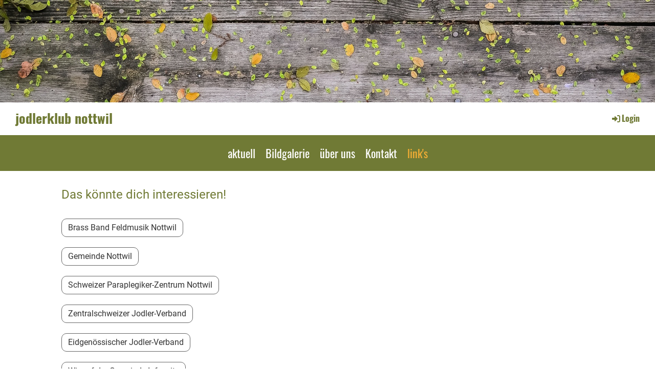

--- FILE ---
content_type: text/html;charset=UTF-8
request_url: https://jodlerklub-nottwil.ch/links
body_size: 3899
content:
<!DOCTYPE html>
<html lang="de">
<head>
<base href="/clubdesk/w_jodlerklub-nottwil/"/>


    <meta http-equiv="content-type" content="text/html; charset=UTF-8">
    <meta name="viewport" content="width=device-width, initial-scale=1">

    <title>link&#39;s - jodlerklub nottwil</title>
    <link rel="icon" href="fileservlet?type=image&amp;id=262&amp;s=djEtAk_Sx8FyZW-LgSADHbpwIHgfV6C1KhrhhveE0pYtZxA=">
<link rel="apple-touch-icon" href="fileservlet?type=image&amp;id=262&amp;s=djEtAk_Sx8FyZW-LgSADHbpwIHgfV6C1KhrhhveE0pYtZxA=">
<meta name="msapplication-square150x150logo" content="fileservlet?type=image&amp;id=262&amp;s=djEtAk_Sx8FyZW-LgSADHbpwIHgfV6C1KhrhhveE0pYtZxA=">
<meta name="msapplication-square310x310logo" content="fileservlet?type=image&amp;id=262&amp;s=djEtAk_Sx8FyZW-LgSADHbpwIHgfV6C1KhrhhveE0pYtZxA=">
<meta name="msapplication-square70x70logo" content="fileservlet?type=image&amp;id=262&amp;s=djEtAk_Sx8FyZW-LgSADHbpwIHgfV6C1KhrhhveE0pYtZxA=">
<meta name="msapplication-wide310x150logo" content="fileservlet?type=image&amp;id=262&amp;s=djEtAk_Sx8FyZW-LgSADHbpwIHgfV6C1KhrhhveE0pYtZxA=">
<link rel="stylesheet" type="text/css" media="all" href="v_4.5.13/shared/css/normalize.css"/>
<link rel="stylesheet" type="text/css" media="all" href="v_4.5.13/shared/css/layout.css"/>
<link rel="stylesheet" type="text/css" media="all" href="v_4.5.13/shared/css/tinyMceContent.css"/>
<link rel="stylesheet" type="text/css" media="all" href="v_4.5.13/webpage/css/admin.css"/>
<link rel="stylesheet" type="text/css" media="all" href="/clubdesk/webpage/fontawesome_6_1_1/css/all.min.css"/>
<link rel="stylesheet" type="text/css" media="all" href="/clubdesk/webpage/lightbox/featherlight-1.7.13.min.css"/>
<link rel="stylesheet" type="text/css" media="all" href="/clubdesk/webpage/aos/aos-2.3.2.css"/>
<link rel="stylesheet" type="text/css" media="all" href="/clubdesk/webpage/owl/css/owl.carousel-2.3.4.min.css"/>
<link rel="stylesheet" type="text/css" media="all" href="/clubdesk/webpage/owl/css/owl.theme.default-2.3.4.min.css"/>
<link rel="stylesheet" type="text/css" media="all" href="/clubdesk/webpage/owl/css/animate-1.0.css"/>
<link rel="stylesheet" type="text/css" media="all" href="v_4.5.13/content.css?v=1643583143773"/>
<link rel="stylesheet" type="text/css" media="all" href="v_4.5.13/shared/css/altcha-cd.css"/>
<script type="text/javascript" src="v_4.5.13/webpage/jquery_3_6_0/jquery-3.6.0.min.js"></script><script async defer src="v_4.5.13/shared/scripts/altcha_2_0_1/altcha.i18n.js" type="module"></script>
    <link rel="stylesheet" href="/clubdesk/webpage/cookieconsent/cookieconsent-3.1.1.min.css">
<link rel="stylesheet" href="genwwwfiles/page.css?v=1643583143773">

<link rel="stylesheet" href="wwwfiles/custom.css?v=" />


</head>
<body class="">


<header class="header-wrapper">
    <div class="cd-header "><div id='section_1000004' class='cd-section cd-light cd-min-height-set' debug-label='1000004' style='min-height: 200px;'>
<span class='cd-backgroundPane cd-backgroundPosition_COVER' style='display: block; position: absolute; overflow: hidden;top: 0px;left: 0px;bottom: 0px;right: 0px;filter: blur(0px);background-image: url(fileservlet?type=image&amp;id=259&amp;s=djEtnQIBSJjQER3yGoX_2SGj8Qd2FW7wn-BDX4rlWgkFFrI=);background-color: #ffffff;'>
<div class='cd-brightness-glasspane' style='background-color: rgba(0,0,0,0.05);'>
</div>
</span>
<div class='cd-section-content'></div>
</div>
</div>
</header>

<nav class="cd-navigation-bar-container" id="cd-navigation-element">
    <a href="javascript:void(0);" onclick="if (!window.location.hash) { window.location.href='/links#cd-page-content'; const target = document.getElementById('cd-page-content'); let nav = document.getElementById('cd-navigation-element'); const y = target.getBoundingClientRect().top + window.scrollY - nav.offsetHeight; window.scrollTo({ top: y, behavior: 'auto' }); } else { window.location.href=window.location.href; }"onkeyup="if(event.key === 'Enter') { event.preventDefault(); this.click(); }" class="cd-skip-link" tabindex="0">Direkt zum Hauptinhalt springen</a>

    <div class="navigation-bar">
        <div class="cd-navigation-bar-content">
            <div class="cd-club-logo-and-name">
<a class="cd-club-logo-link" href="/vereinsinterner_bereich"><img class="cd-club-logo" src="" alt=""></a>
<a class="cd-club-name" href="/vereinsinterner_bereich">jodlerklub nottwil</a>
</div>

            <span class="cd-filler"></span>
            <div class="cd-login-link-desktop">
    <a class="cd-link-login" href="/links?action=login"><i style="padding: 3px;" class="fas fa-sign-in-alt"></i>Login</a>
</div>
        </div>
    </div>

    <div class="menu-bar cd-hide-small">
        <div class="menu-bar-content">
        <nav class="cd-menubar cd-menu">
    <div class="cd-menu-level-1">
        <ul>
                <li>
                    <a href="/aktuell"  data-id="_0" data-parent-id="" class="cd-menu-item ">
                        aktuell
                    </a>
                </li>
                <li>
                    <a href="/bildgalerie"  data-id="_1" data-parent-id="" class="cd-menu-item ">
                        Bildgalerie
                    </a>
                </li>
                <li>
                    <a href="/ueber_uns"  data-id="_2" data-parent-id="" class="cd-menu-item ">
                        über uns
                    </a>
                </li>
                <li>
                    <a href="/kontakt"  data-id="_3" data-parent-id="" class="cd-menu-item ">
                        Kontakt
                    </a>
                </li>
                <li>
                    <a href="/links"  data-id="_4" data-parent-id="" class="cd-menu-item ">
                        link&#39;s
                    </a>
                </li>
        </ul>
    </div>


</nav>
        </div>
    </div>

    <div class="menu-bar-fixed cd-hide-small">
        <div class="menu-bar-content scroll-offset-desktop" id="cd-navigation-element">
        <nav class="cd-menubar cd-menu">
    <div class="cd-menu-level-1">
        <ul>
                <li>
                    <a href="/aktuell"  data-id="_0" data-parent-id="" class="cd-menu-item ">
                        aktuell
                    </a>
                </li>
                <li>
                    <a href="/bildgalerie"  data-id="_1" data-parent-id="" class="cd-menu-item ">
                        Bildgalerie
                    </a>
                </li>
                <li>
                    <a href="/ueber_uns"  data-id="_2" data-parent-id="" class="cd-menu-item ">
                        über uns
                    </a>
                </li>
                <li>
                    <a href="/kontakt"  data-id="_3" data-parent-id="" class="cd-menu-item ">
                        Kontakt
                    </a>
                </li>
                <li>
                    <a href="/links"  data-id="_4" data-parent-id="" class="cd-menu-item ">
                        link&#39;s
                    </a>
                </li>
        </ul>
    </div>


</nav>
        </div>
    </div>

    <div class="mobile-menu-bar cd-hide-large">
        <div class="cd-mobile-menu-bar-content scroll-offset-mobile">
    <div class="mobile-menu">
        
<div tabindex="0" class="cd-mobile-menu-button" onclick="toggleMobileMenu(event)"
     onkeyup="if(event.key === 'Enter') { event.preventDefault(); this.click(event); }">
    <div class="menu-label">Menü</div>
    <div class="nav-icon">
        <span></span>
        <span></span>
        <span></span>
    </div>
    
</div>
    </div>

    <div class="filler"></div>

</div>


    </div>

    <div class="mobile-menu-bar-fixed cd-hide-large scroll-offset-mobile">
        <div class="cd-mobile-menu-bar-content scroll-offset-mobile">
    <div class="mobile-menu">
        
<div tabindex="0" class="cd-mobile-menu-button" onclick="toggleMobileMenu(event)"
     onkeyup="if(event.key === 'Enter') { event.preventDefault(); this.click(event); }">
    <div class="menu-label">Menü</div>
    <div class="nav-icon">
        <span></span>
        <span></span>
        <span></span>
    </div>
    
</div>
    </div>

    <div class="filler"></div>

</div>


        <div class="cd-mobile-menu cd-menu">
    <div class="cd-mobile-menu-background"></div>
    <div class="cd-mobile-menu-level-1">
        <ul>
            <li>
                <a href="/aktuell"  data-id="_0" data-parent-id="" class="cd-menu-item   ">
                    aktuell
                </a>
            </li>
            <li>
                <a href="/bildgalerie"  data-id="_1" data-parent-id="" class="cd-menu-item   ">
                    Bildgalerie
                </a>
            </li>
            <li>
                <a href="/ueber_uns"  data-id="_2" data-parent-id="" class="cd-menu-item   cd-menu-expand">
                    über uns
                        <i class="fas fa-chevron-down cd-menu-expander"></i>
                </a>
                    <div class="cd-mobile-menu-level-2">
                        <ul>
                            <li>
                                <a href="/ueber_uns"  class="cd-menu-item ">
                                    über uns
                                </a>
                            </li>
                            <li>
                                <a href="/ueber_uns/mitglieder"  data-id="_2_0" data-parent-id="_2" class="cd-menu-item   ">
                                    Mitglieder
                                </a>
                                <div class="cd-mobile-menu-level-3">
                                    <ul>
                                        <li>
                                            <a href="/ueber_uns/mitglieder"  class="cd-menu-item ">
                                                Mitglieder
                                            </a>
                                        </li>
                                    </ul>
                                </div>
                            </li>
                            <li>
                                <a href="/ueber_uns/formationen"  data-id="_2_1" data-parent-id="_2" class="cd-menu-item   ">
                                    Formationen
                                </a>
                                <div class="cd-mobile-menu-level-3">
                                    <ul>
                                        <li>
                                            <a href="/ueber_uns/formationen"  class="cd-menu-item ">
                                                Formationen
                                            </a>
                                        </li>
                                    </ul>
                                </div>
                            </li>
                            <li>
                                <a href="/ueber_uns/vorstand"  data-id="_2_2" data-parent-id="_2" class="cd-menu-item   ">
                                    Vorstand
                                </a>
                                <div class="cd-mobile-menu-level-3">
                                    <ul>
                                        <li>
                                            <a href="/ueber_uns/vorstand"  class="cd-menu-item ">
                                                Vorstand
                                            </a>
                                        </li>
                                    </ul>
                                </div>
                            </li>
                            <li>
                                <a href="/ueber_uns/dirigent"  data-id="_2_3" data-parent-id="_2" class="cd-menu-item   ">
                                    Dirigent
                                </a>
                                <div class="cd-mobile-menu-level-3">
                                    <ul>
                                        <li>
                                            <a href="/ueber_uns/dirigent"  class="cd-menu-item ">
                                                Dirigent
                                            </a>
                                        </li>
                                    </ul>
                                </div>
                            </li>
                        </ul>
                    </div>
            </li>
            <li>
                <a href="/kontakt"  data-id="_3" data-parent-id="" class="cd-menu-item   ">
                    Kontakt
                </a>
            </li>
            <li>
                <a href="/links"  data-id="_4" data-parent-id="" class="cd-menu-item cd-menu-active cd-menu-selected ">
                    link&#39;s
                </a>
            </li>
        </ul>
    </div>
</div>
    </div>
</nav>

<div class="main cd-light">

        <div tabindex="0" class="cd-totop-button" onclick="topFunction()"
         onkeyup="if(event.key === 'Enter') { topFunction(); }">
        <i class="fas fa-chevron-up"></i>
    </div>



<div class="columns-wrapper">
    <div class="columns-margins"></div>
    <div class="columns">
        <main class="content-wrapper" tabindex="-1" id="cd-page-content" >
            <div class="cd-content "><div aria-labelledby="block_100471_title" id='section_1000094' class='cd-section' debug-label='1000094' style='margin: 0px 0px 0px 50px;'>
<div class='cd-section-content'><div class="cd-row">

    <div class="cd-col m12">
        <div data-block-type="24" class="cd-block"
     debug-label="TitleBlock:100471"
     id="block_100471" 
     style="" >

    <div class="cd-block-content" id="block_100471_content"
         style="">
        <h2 id="block_100471_title">Das k&ouml;nnte dich interessieren!</h2></div>
    </div>
</div>
    </div>

<div class="cd-row">

    <div class="cd-col m12">
        <div data-block-type="25" class="cd-block cd-block-left"
     debug-label="Button:102989"
     id="block_102989" 
     style="" >

    <div class="cd-block-content" id="block_102989_content"
         style="">
        <a class='cd-button cd-button-tertiary'
   href='https://bbfn.ch/'
        
   target="'_blank"
        
>
    Brass Band Feldmusik Nottwil</a>
</div>
    </div>
<div data-block-type="25" class="cd-block cd-block-left"
     debug-label="Button:100801"
     id="block_100801" 
     style="" >

    <div class="cd-block-content" id="block_100801_content"
         style="">
        <a class='cd-button cd-button-tertiary'
   href='http://www.nottwil.ch'
        
   target="'_blank"
        
>
    Gemeinde Nottwil</a>
</div>
    </div>
<div data-block-type="25" class="cd-block cd-block-left"
     debug-label="Button:100803"
     id="block_100803" 
     style="" >

    <div class="cd-block-content" id="block_100803_content"
         style="">
        <a class='cd-button cd-button-tertiary'
   href='https://www.paraplegie.ch/de'
        
   target="'_blank"
        
>
    Schweizer Paraplegiker-Zentrum Nottwil</a>
</div>
    </div>
<div data-block-type="25" class="cd-block cd-block-left"
     debug-label="Button:100802"
     id="block_100802" 
     style="" >

    <div class="cd-block-content" id="block_100802_content"
         style="">
        <a class='cd-button cd-button-tertiary'
   href='http://www.zsjv.ch'
        
   target="'_blank"
        
>
    Zentralschweizer Jodler-Verband</a>
</div>
    </div>
<div data-block-type="25" class="cd-block cd-block-left"
     debug-label="Button:100820"
     id="block_100820" 
     style="" >

    <div class="cd-block-content" id="block_100820_content"
         style="">
        <a class='cd-button cd-button-tertiary'
   href='https://www.jodlerverband.ch/de/verband/aktuelles-von-uns'
        
   target="'_blank"
        
>
    Eidgenössischer Jodler-Verband</a>
</div>
    </div>
<div data-block-type="25" class="cd-block cd-block-left"
     debug-label="Button:103258"
     id="block_103258" 
     style="" >

    <div class="cd-block-content" id="block_103258_content"
         style="">
        <a class='cd-button cd-button-tertiary'
   href='https://gemeinde-schweiz.ch/kanton-luzern/nottwil/'
        
   target="'_blank"
        
>
    Wir auf der Gemeinde-Infoseite</a>
</div>
    </div>
</div>
    </div>

</div>
</div>
</div>
        </main>

        <aside class="sidebar-wrapper">
            <div class="cd-sidebar "><div id='section_1001019' class='cd-section' debug-label='1001019' style=''>
<span class='cd-backgroundPane' style='display: block; position: absolute; overflow: hidden;top: 0px;left: 0px;bottom: 0px;right: 0px;'>
</span>
<div class='cd-section-content'></div>
</div>
</div>
        </aside>
    </div>
    <div class="columns-margins"></div>
</div>


<footer>
    <div class="cd-footer "><div id='section_1000560' class='cd-section' debug-label='1000560' style=''>
<div class='cd-section-content'><div class="cd-row">

    <div class="cd-col m2">
        <div data-block-type="21" class="cd-block"
     debug-label="Image:101769"
     id="block_101769" 
     style="" >

    <div class="cd-block-content" id="block_101769_content"
         style="">
        <div class="cd-image-block">
<div class="cd-image-wrapper-1"><div class="cd-image-content "><a href="fileservlet?type=image&amp;id=885&amp;s=djEtiVD8lwGJqLzewICtSdSw6olgPUxxaXKL5wDHks1mZlA=&amp;imageFormat=_2048x2048" data-featherlight="image"><img alt="" class="cd-image-contain" src="fileservlet?type=image&amp;id=885&amp;s=djEtiVD8lwGJqLzewICtSdSw6olgPUxxaXKL5wDHks1mZlA=&amp;imageFormat=_2048x2048"/></a></div></div></div></div>
    </div>
</div>
    <div class="cd-col m8">
        <div data-block-type="0" class="cd-block"
     debug-label="TextBlock:101766"
     id="block_101766" 
     style="" >

    <div class="cd-block-content" id="block_101766_content"
         style="">
        <p style="text-align: left;"><span style="color: #000000;"><a style="color: #000000;" href="/clubdesk/www/jodlerklub-nottwil?p=100410">IMPRESSUM<br /></a>&copy; Jodlerklub Nottwil</span><br /><span style="color: #000000;">webmaster&nbsp;&nbsp;<a style="color: #000000;" href="mailto:info@jodlerklub-nottwil.ch">info@jodlerklub-nottwil.ch<br /></a><span style="font-size: 90%;"><a style="color: #000000;" href="mailto:info@jodlerklub-nottwil.ch">n</a>ewsl</span><span style="font-size: 90%;"><span style="color: #000000;">etter</span></span><span style="font-size: 90%;"><span style="color: #000000;">&nbsp;<span style="color: #808000;"><a style="color: #808000;" href="/clubdesk/www/jodlerklub-nottwil?p=100492">anmelden</a></span> &nbsp;/&nbsp;<span style="color: #808000;"><a style="color: #808000;" href="/clubdesk/www/jodlerklub-nottwil?p=100491">abmelden</a></span></span></span><a href="mailto:info@jodlerklub-nottwil.ch"><br /></a></span></p></div>
    </div>
</div>
    <div class="cd-col m2">
        <div data-block-type="19" class="cd-block"
     debug-label="SpaceBlock:101771"
     id="block_101771" 
     style="" >

    <div class="cd-block-content" id="block_101771_content"
         style="">
        <div class="cd-space" style="height: 1px; margin: 0; padding: 0; border: 0;">
</div>
</div>
    </div>
</div>
    </div>

</div>
</div>
</div>
</footer>
</div>
<script type="text/javascript" src="v_4.5.13/webpage/in-page-navigation.js"></script>
<script type="text/javascript" src="webpage/lightbox/featherlight-1.7.13.min.js"></script>
<script type="text/javascript" src="webpage/aos/aos-2.3.2.js"></script>
<script type="text/javascript" src="webpage/aos/aos-init-2.3.2.js"></script>
<script type="text/javascript" src="webpage/lightbox/featherlight-1.7.13.min.js"></script>
<script type="text/javascript" src="webpage/owl/owl.carousel-2.3.4-cd.js"></script>
<script type="text/javascript" src="webpage/fixes/ofi.js"></script>
<script type="text/javascript" src="webpage/fixes/captions.js"></script>
<script type="text/javascript">
objectFitImages('.cd-image-content img');
adjustCaptionContainer();
</script>
<script>  window.addEventListener('load', (event) => {
    let altchaWidgets = document.querySelectorAll('altcha-widget');
    if (!altchaWidgets || altchaWidgets.length == 0) {
      return;
    }
    for (var i = 0; i < altchaWidgets.length; i++) {
      let altchaWidget = altchaWidgets[i];
      let anchor = document.querySelector(altchaWidget.floatinganchor);
      anchor.addEventListener('mouseenter', function() { if (altchaWidget.getState() === 'verifying') { altchaWidget.removeAttribute('hidden'); } });
      anchor.addEventListener('mouseleave', function() { altchaWidget.setAttribute('hidden', 'true'); });
      altchaWidget.addEventListener('statechange', (ev) => {
        if (ev.detail.state === 'error') {
          altchaWidget.removeAttribute('hidden');
        }
      });
    }
  });
</script>

<script src="/clubdesk/webpage/cookieconsent/cookieconsent-3.1.1.min.js" type="text/javascript"></script>
<script src="genwwwfiles/page.js?v=1643583143773" type="text/javascript"></script>


</body>
</html>

--- FILE ---
content_type: text/css;charset=UTF-8
request_url: https://jodlerklub-nottwil.ch/clubdesk/w_jodlerklub-nottwil/genwwwfiles/page.css?v=1643583143773
body_size: 3124
content:
/* roboto-regular - v20-latin_latin-ext */
@font-face {
  font-family: 'Roboto';
  font-style: normal;
  font-weight: normal;
  src: url('/clubdesk/webpage/webfonts/roboto-v20-latin_latin-ext-regular.eot'); /* IE9 Compat Modes */
  src: local(''),
       url('/clubdesk/webpage/webfonts/roboto-v20-latin_latin-ext-regular.eot?#iefix') format('embedded-opentype'), /* IE6-IE8 */
       url('/clubdesk/webpage/webfonts/roboto-v20-latin_latin-ext-regular.woff2') format('woff2'), /* Super Modern Browsers */
       url('/clubdesk/webpage/webfonts/roboto-v20-latin_latin-ext-regular.woff') format('woff'), /* Modern Browsers */
       url('/clubdesk/webpage/webfonts/roboto-v20-latin_latin-ext-regular.ttf') format('truetype'), /* Safari, Android, iOS */
       url('/clubdesk/webpage/webfonts/roboto-v20-latin_latin-ext-regular.svg#Oswald') format('svg'); /* Legacy iOS */
}/* oswald-regular - v26-latin_latin-ext */
@font-face {
  font-family: 'Oswald';
  font-style: normal;
  font-weight: normal;
  src: url('/clubdesk/webpage/webfonts/oswald-v26-latin_latin-ext-regular.eot'); /* IE9 Compat Modes */
  src: local(''),
       url('/clubdesk/webpage/webfonts/oswald-v26-latin_latin-ext-regular.eot?#iefix') format('embedded-opentype'), /* IE6-IE8 */
       url('/clubdesk/webpage/webfonts/oswald-v26-latin_latin-ext-regular.woff2') format('woff2'), /* Super Modern Browsers */
       url('/clubdesk/webpage/webfonts/oswald-v26-latin_latin-ext-regular.woff') format('woff'), /* Modern Browsers */
       url('/clubdesk/webpage/webfonts/oswald-v26-latin_latin-ext-regular.ttf') format('truetype'), /* Safari, Android, iOS */
       url('/clubdesk/webpage/webfonts/oswald-v26-latin_latin-ext-regular.svg#Oswald') format('svg'); /* Legacy iOS */
}/* oswald-700 - v26-latin_latin-ext */
@font-face {
  font-family: 'Oswald';
  font-style: normal;
  font-weight: 700;
  src: url('/clubdesk/webpage/webfonts/oswald-v26-latin_latin-ext-700.eot'); /* IE9 Compat Modes */
  src: local(''),
       url('/clubdesk/webpage/webfonts/oswald-v26-latin_latin-ext-700.eot?#iefix') format('embedded-opentype'), /* IE6-IE8 */
       url('/clubdesk/webpage/webfonts/oswald-v26-latin_latin-ext-700.woff2') format('woff2'), /* Super Modern Browsers */
       url('/clubdesk/webpage/webfonts/oswald-v26-latin_latin-ext-700.woff') format('woff'), /* Modern Browsers */
       url('/clubdesk/webpage/webfonts/oswald-v26-latin_latin-ext-700.ttf') format('truetype'), /* Safari, Android, iOS */
       url('/clubdesk/webpage/webfonts/oswald-v26-latin_latin-ext-700.svg#Oswald') format('svg'); /* Legacy iOS */
}
body {
    position: relative;
    min-height: 100vh;
    display: flex;
    flex-direction: column;
}

.main {
    flex-grow: 1;
    display: flex;
    flex-direction: column;
}

.cd-content, .cd-sidebar, .cd-header, .cd-footer {
    position: relative;
}

.columns-wrapper {
    flex-grow: 1;
    display: flex;
    flex-direction: row;
}

.columns-margins {
    flex-grow: 1;
}

.columns {
    display: flex;
    flex-direction: row;
    align-items: stretch;
    width: 100%;
    max-width: 1200px;
    flex-basis: 1200px;
}

.content-wrapper {
    flex-grow: 1;
    display: flex;
    flex-direction: column;
    overflow: hidden;
}

.sidebar-wrapper {
    display: flex;
    flex-direction: column;
    flex-basis: 280px;
    flex-shrink: 0;
    border-left: 0px SOLID rgba(255,255,255,1.0);
    overflow: hidden;
}

.cd-header, .cd-content, .cd-sidebar, .cd-footer {
    flex-grow: 1;
}

.cd-row {
    max-width: 1200px;
    margin: 0 auto;
}

.cd-navigation-bar-container a, .cd-navigation-bar-container a:hover {
    text-decoration: none;
}

.cd-filler {
    flex-grow: 1;
}

@media (max-width: 576px) {
    .columns {
        display: block;
        flex-basis: initial;
    }

    .sidebar-wrapper {
        border-left: none;
        max-width: 100%;
    }
}
.cd-navigation-bar-content {
    display: flex;
    align-items: center;
    padding: 5px 20px 5px 20px;
    background-color: rgba(255,255,255,1.0);
}

a.cd-link-login {
	font-family: Oswald, sans-serif;
	font-size: 16px;
	font-weight: 700;
	font-style: normal;
	text-decoration: none;
	text-align: left;
	text-transform: none;
	margin: 15px 10px;
	overflow-wrap: break-word;
}

a.cd-link-login {
	color: rgba(112,122,53,1.0);
}

a.cd-link-login:focus {
	outline-width: 3px;
	outline-style: solid;

}

a.cd-link-login:focus {
	outline-color: rgba(112,122,53,1.0);
}


a.cd-link-login, a.cd-link-login:visited {
	text-transform: none;
	text-decoration: none;
}

a.cd-link-login, a.cd-link-login:visited {
	color: rgba(112,122,53,1.0);
}

a.cd-link-login:hover, a.cd-link-login:visited:hover {	text-decoration: underline;
}

a.cd-link-login:hover, a.cd-link-login:visited:hover {
	color: rgba(112,122,53,1.0);
}

a.cd-link-login:focus, a.cd-link-login:visited:focus {
	outline-width: 3px;
	outline-style: solid;

}

a.cd-link-login:focus, a.cd-link-login:visited:focus {
	outline-color: rgba(112,122,53,1.0);
}



.menu-bar-fixed {
    position: fixed;
    top: 0;
    z-index: 30000;
    width: 100%;
    visibility: hidden;
}

body.cd-scroll .menu-bar-fixed {
    visibility: visible;
}

.menu-bar-content {
    margin: auto;
    position: relative;
}

/*** Anpassungen am MobileMenuBar bei diesem Layout, damit er nicht immer am oberen Rand fixiert ist ***/

.mobile-menu-bar .cd-mobile-menu-bar-content {
    position: inherit;
}

.mobile-menu-bar-fixed {
    display:none;
    position:fixed;
    top: 0;
    left: 0;
    right: 0;
    z-index: 30000;
}

body.cd-scrollMobile .mobile-menu-bar-fixed {
    display: block;
}

body.cd-mobile-menu-open .mobile-menu-bar-fixed {
    display: block;
}

.cc-window, .cc-revoke {
	font-family: Roboto, sans-serif;
	font-size: 13px;
	font-weight: 400;
	font-style: normal;
	text-decoration: none;
	text-align: left;
	text-transform: none;
	overflow-wrap: break-word;
}

.cc-window, .cc-revoke {
	color: rgba(51,51,51,1.0);
}

.cc-window:focus, .cc-revoke:focus {
	outline-width: 3px;
	outline-style: solid;

}

.cc-window:focus, .cc-revoke:focus {
	outline-color: rgba(51,51,51,1.0);
}



a.cc-link, a.cc-link:active, a.cc-link:visited, .cc-bottom {
	text-transform: none;
	text-decoration: none;
}

a.cc-link, a.cc-link:active, a.cc-link:visited, .cc-bottom {
	color: rgba(46,171,102,1.0);
}

a.cc-link:hover, a.cc-link:active:hover, a.cc-link:visited:hover, .cc-bottom:hover {	text-decoration: underline;
}

a.cc-link:hover, a.cc-link:active:hover, a.cc-link:visited:hover, .cc-bottom:hover {
	color: rgba(117,199,154,1.0);
}

a.cc-link:focus, a.cc-link:active:focus, a.cc-link:visited:focus, .cc-bottom:focus {
	outline-width: 3px;
	outline-style: solid;

}

a.cc-link:focus, a.cc-link:active:focus, a.cc-link:visited:focus, .cc-bottom:focus {
	outline-color: rgba(46,171,102,1.0);
}



.cc-bottom:focus {
    bottom: 25px;
}

.cc-window, .cc-revoke {
    background-color: rgba(112,122,53,1.0);
    box-shadow: 0 0 5px 0 rgba(0,0,0,0.3);
    z-index: 10000000;
}

.cc-btn {
    background-color: rgba(112,122,53,1.0);
    color: rgba(51,51,51,1.0);
}

.cc-btn:first-child {
    background-color: transparent;
}

.cc-btn:first-child {
	color: rgba(46,171,102,1.0);
}



.cd-login-link-desktop a.cd-link-login {
	font-family: Oswald, sans-serif;
	font-size: 16px;
	font-weight: 700;
	font-style: normal;
	text-decoration: none;
	text-align: left;
	text-transform: none;
	margin: 15px 10px;
	overflow-wrap: break-word;
}

.cd-login-link-desktop a.cd-link-login {
	color: rgba(112,122,53,1.0);
}

.cd-login-link-desktop a.cd-link-login:focus {
	outline-width: 3px;
	outline-style: solid;

}

.cd-login-link-desktop a.cd-link-login:focus {
	outline-color: rgba(112,122,53,1.0);
}


.cd-login-link-desktop a.cd-link-login {
	text-transform: none;
	text-decoration: none;
}

.cd-login-link-desktop a.cd-link-login {
	color: rgba(112,122,53,1.0);
}

.cd-login-link-desktop a.cd-link-login:hover {	text-decoration: underline;
}

.cd-login-link-desktop a.cd-link-login:hover {
	color: rgba(112,122,53,1.0);
}

.cd-login-link-desktop a.cd-link-login:focus {
	outline-width: 3px;
	outline-style: solid;

}

.cd-login-link-desktop a.cd-link-login:focus {
	outline-color: rgba(112,122,53,1.0);
}



a.cd-link-login:hover {
    opacity: 0.5;
}
.cd-club-logo-and-name {
    display: inline-flex;
    align-items: center;
}

a.cd-club-logo-link {
    text-decoration: none;
}

a.cd-club-logo-link:focus {
    outline-color: rgba(112,122,53,1.0);
    outline-width: 3px;
    outline-style: solid;
}

.cd-club-logo-link {
    display: inline;
}
@media (max-width: 576px) {
    .cd-club-logo-link {
        display: inline;
    }
}

.cd-club-logo {
height: 20px;

    vertical-align: middle;
}

@media (max-width: 576px) {
    .cd-club-logo {
        height: ;
        
    }
}

.cd-club-name {
  display: inline;
}
@media (max-width: 576px) {
    .cd-club-name {
        display: inline;
    }
}

a.cd-club-name, a.cd-club-name:visited, a.cd-club-name:hover {
	font-family: Oswald, sans-serif;
	font-size: 26px;
	font-weight: 700;
	font-style: normal;
	text-decoration: none;
	text-align: left;
	text-transform: none;
	margin: 8px 10px 10px 10px;
	overflow-wrap: break-word;
}

a.cd-club-name, a.cd-club-name:visited, a.cd-club-name:hover {
	color: rgba(112,122,53,1.0);
}

a.cd-club-name:focus, a.cd-club-name:visited:focus, a.cd-club-name:hover:focus {
	outline-width: 3px;
	outline-style: solid;

}

a.cd-club-name:focus, a.cd-club-name:visited:focus, a.cd-club-name:hover:focus {
	outline-color: rgba(112,122,53,1.0);
}

@media (max-width: 576px) {
	a.cd-club-name, a.cd-club-name:visited, a.cd-club-name:hover {
		font-size: 7vmin;
	}
}





.cd-menubar .cd-menu-level-1 > ul, .cd-menubar .cd-menu-level-2 > ul, .cd-menubar .cd-menu-level-3 > ul {
    display: flex;
    justify-content: center;
    flex-flow: row;
    flex-wrap: wrap;
    padding: 0;
    margin: 0;
    list-style-type: none;
}

.cd-menubar .cd-menu-level-1 > ul a, .cd-menubar .cd-menu-level-2 > ul a, .cd-menubar .cd-menu-level-3 > ul a {
    text-decoration: none;
    display: inline-block;
    padding-left: 10px;
    padding-right: 10px;
}

.cd-menubar .cd-menu-level-1 > ul {
    background-color: rgba(112,122,53,1.0);
    position: relative;
}

.cd-menubar .cd-menu-level-1 > ul a.cd-menu-item {
	font-family: Oswald, sans-serif;
	font-size: 22px;
	font-weight: 400;
	font-style: normal;
	text-decoration: none;
	text-align: left;
	text-transform: none;
	padding: 20px 10px;
	overflow-wrap: break-word;
}

.cd-menubar .cd-menu-level-1 > ul a.cd-menu-item {
	color: rgba(255,255,255,1.0);
}

.cd-menubar .cd-menu-level-1 > ul a.cd-menu-item:focus {
	outline-width: 3px;
	outline-style: solid;
	outline-offset: -3px;

}

.cd-menubar .cd-menu-level-1 > ul a.cd-menu-item:focus {
	outline-color: rgba(255,255,255,1.0);
}



.cd-menubar .cd-menu-level-1 > ul .cd-menu-selected {
    background-color: transparent;
}
.cd-menubar .cd-menu-level-1 > ul a.cd-menu-selected,  .cd-menubar .cd-menu-level-1 > ul a.cd-menu-item:hover {
    color: rgba(244,174,53,1.0);
}

.cd-menubar .cd-menu-level-2 > ul {
    background-color: rgba(93,99,56,1.0);
}

.cd-menubar .cd-menu-level-2 > ul a.cd-menu-item {
	font-family: Oswald, sans-serif;
	font-size: 19px;
	font-weight: 400;
	font-style: normal;
	text-decoration: none;
	text-align: left;
	text-transform: none;
	padding: 10px;
	overflow-wrap: break-word;
}

.cd-menubar .cd-menu-level-2 > ul a.cd-menu-item {
	color: rgba(255,255,255,1.0);
}

.cd-menubar .cd-menu-level-2 > ul a.cd-menu-item:focus {
	outline-width: 3px;
	outline-style: solid;
	outline-offset: -3px;

}

.cd-menubar .cd-menu-level-2 > ul a.cd-menu-item:focus {
	outline-color: rgba(255,255,255,1.0);
}



.cd-menubar .cd-menu-level-2 > ul .cd-menu-selected {
    background-color: transparent;
}
.cd-menubar .cd-menu-level-2 > ul a.cd-menu-selected, .cd-menubar .cd-menu-level-2 > ul a.cd-menu-item:hover {
    color: rgba(244,174,53,1.0);
}

.cd-menubar .cd-menu-level-3 > ul {
    background-color: rgba(82,85,60,1.0);
}

.cd-menubar .cd-menu-level-3 > ul a.cd-menu-item {
	font-family: Oswald, sans-serif;
	font-size: 16px;
	font-weight: 400;
	font-style: normal;
	text-decoration: none;
	text-align: left;
	text-transform: none;
	padding: 10px;
	overflow-wrap: break-word;
}

.cd-menubar .cd-menu-level-3 > ul a.cd-menu-item {
	color: rgba(255,255,255,1.0);
}

.cd-menubar .cd-menu-level-3 > ul a.cd-menu-item:focus {
	outline-width: 3px;
	outline-style: solid;
	outline-offset: -3px;

}

.cd-menubar .cd-menu-level-3 > ul a.cd-menu-item:focus {
	outline-color: rgba(255,255,255,1.0);
}



.cd-menubar .cd-menu-level-3 > ul .cd-menu-selected {
    background-color: transparent;
}
.cd-menubar .cd-menu-level-3 > ul a.cd-menu-selected, .cd-menubar .cd-menu-level-3 > ul a.cd-menu-item:hover {
    color: rgba(244,174,53,1.0);
}

.cd-menu-level-1 {
    position: relative;
}

.cd-menubar .cd-login-logout {
    position: absolute;
    right: 0;
}

.cd-menubar .cd-club-logo-and-name {
    position: absolute;
    left: 0;
}
.cd-totop-button {
    display: flex;
    justify-content: space-around;
    align-items: center;

    position: fixed;
    right: -100px;
    bottom: 50px;
    width: 50px;
    height: 50px;

    z-index: 1;

    box-shadow: 0 0 1.875rem 0 rgba(0,0,0,.25);

    color: rgba(0,0,0,0.8);
    background-color: rgba(255,255,255,0.8);
    transition: all 0.4s ease;

    cursor: pointer;
}

.cd-totop-button {
	border-color: rgba(255,255,255,1.0);
}

.cd-totop-button {
	border-width: 0;
	border-style: SOLID;
	border-top-left-radius: 0;
	border-top-right-radius: 0;
	border-bottom-right-radius: 0;
	border-bottom-left-radius: 0;
}



.cd-scroll .cd-totop-button {
    right: 20px;
}

.cd-totop-button:focus {
    outline-color: rgba(0,0,0,0.8) !important;
}


.cd-mobile-menu-bar-content {
    display: flex;
    align-items: center;
    flex-direction: row-reverse;

    z-index: 30002;
    padding: 10px;

    background: rgba(112,122,53,1.0);
}

.cd-mobile-menu-bar-content .filler {
    flex-grow: 1;
}

/* menu definitions */

.cd-mobile-menu-button {
    display: flex;
    cursor: pointer;
    z-index: 30000;
}

.cd-mobile-menu-button .menu-label {
	font-family: Oswald, sans-serif;
	font-size: 22px;
	font-weight: 400;
	font-style: normal;
	text-decoration: none;
	text-align: left;
	text-transform: none;
	overflow-wrap: break-word;
}

.cd-mobile-menu-button .menu-label {
	color: rgba(255,255,255,1.0);
}

.cd-mobile-menu-button .menu-label:focus {
	outline-width: 3px;
	outline-style: solid;

}

.cd-mobile-menu-button .menu-label:focus {
	outline-color: rgba(255,255,255,1.0);
}



.cd-mobile-menu-button:focus {
    outline-width: 3px;
    outline-style: solid;
    outline-color: rgba(255,255,255,1.0);
}

.cd-mobile-menu-button .nav-icon {
    width: 24px;
    margin: 5px 0 0 10px;
    -webkit-transform: rotate(0deg);
    -moz-transform: rotate(0deg);
    -o-transform: rotate(0deg);
    transform: rotate(0deg);
    -webkit-transition: .5s ease-in-out;
    -moz-transition: .5s ease-in-out;
    -o-transition: .5s ease-in-out;
    transition: .5s ease-in-out;

    cursor: pointer;
}

.cd-mobile-menu-button:hover {
    opacity: 0.9;
}

.cd-mobile-menu-button .nav-icon span {
    display: block;
    position: absolute;
    height: 3px;
    width: 100%;
    background: rgba(255,255,255,1.0);
    border-radius: 9px;
    opacity: 1;
    left: 0;
    -webkit-transform: rotate(0deg);
    -moz-transform: rotate(0deg);
    -o-transform: rotate(0deg);
    transform: rotate(0deg);
    -webkit-transition: .25s ease-in-out;
    -moz-transition: .25s ease-in-out;
    -o-transition: .25s ease-in-out;
    transition: .25s ease-in-out;
}

.cd-mobile-menu-button .nav-icon span:nth-child(1) {
    top: 3px;
}

.cd-mobile-menu-button .nav-icon span:nth-child(2) {
    top: 9px;
}

.cd-mobile-menu-button .nav-icon span:nth-child(3) {
    top: 15px;
}

.cd-mobile-menu-button .nav-icon.open span {
    background: rgba(255,255,255,1.0);
}

.cd-mobile-menu-button .nav-icon.open span:nth-child(1) {
    top: 9px;
    -webkit-transform: rotate(135deg);
    -moz-transform: rotate(135deg);
    -o-transform: rotate(135deg);
    transform: rotate(135deg);
}

.cd-mobile-menu-button .nav-icon.open span:nth-child(2) {
    opacity: 0;
}

.cd-mobile-menu-button .nav-icon.open span:nth-child(3) {
    top: 9px;
    -webkit-transform: rotate(-135deg);
    -moz-transform: rotate(-135deg);
    -o-transform: rotate(-135deg);
    transform: rotate(-135deg);
}

/* menu definitions */

.cd-mobile-menu .cd-mobile-menu-background {
    display: none;
    position: fixed;
    top: 0;
    height: 100%;
    width: 100%;
    background-color: rgba(112,122,53,1.0);
    z-index: -1;
}

.cd-mobile-menu .cd-mobile-menu-level-1 ul ul {
    display: none;
    list-style-type: none;
}

.cd-mobile-menu ul {
    list-style-type: none;
    padding: 0;
    margin: 0;
}

.cd-mobile-menu li {
    display: grid;
}

.cd-mobile-menu .cd-menu-item {
    padding: 0.7em 0.5em;
}

.cd-mobile-menu .cd-mobile-menu-level-1 {
    display: none;

    top: 0;
    bottom: 0;
    left: 0;
    right: 0;
    transition: all 300ms cubic-bezier(0, 0.085, 0.68, 0.53);
    overflow-y: auto;

    font-size: 1em;
    background: rgba(112,122,53,1.0);
    opacity: 0;

    z-index: -1000;
}

.cd-mobile-menu .cd-mobile-menu-level-1 a.cd-menu-item {
	font-family: Oswald, sans-serif;
	font-size: 22px;
	font-weight: 400;
	font-style: normal;
	text-decoration: none;
	text-align: left;
	text-transform: none;
	overflow-wrap: break-word;
}

.cd-mobile-menu .cd-mobile-menu-level-1 a.cd-menu-item {
	color: rgba(255,255,255,1.0);
}

.cd-mobile-menu .cd-mobile-menu-level-1 a.cd-menu-item:focus {
	outline-width: 3px;
	outline-style: solid;
	outline-offset: -3px;

}

.cd-mobile-menu .cd-mobile-menu-level-1 a.cd-menu-item:focus {
	outline-color: rgba(255,255,255,1.0);
}


.cd-mobile-menu .cd-mobile-menu-level-2 a.cd-menu-item {
	font-family: Oswald, sans-serif;
	font-size: 19px;
	font-weight: 400;
	font-style: normal;
	text-decoration: none;
	text-align: left;
	text-transform: none;
	overflow-wrap: break-word;
}

.cd-mobile-menu .cd-mobile-menu-level-2 a.cd-menu-item {
	color: rgba(255,255,255,1.0);
}

.cd-mobile-menu .cd-mobile-menu-level-2 a.cd-menu-item:focus {
	outline-width: 3px;
	outline-style: solid;
	outline-offset: -3px;

}

.cd-mobile-menu .cd-mobile-menu-level-2 a.cd-menu-item:focus {
	outline-color: rgba(255,255,255,1.0);
}


.cd-mobile-menu .cd-mobile-menu-level-3 a.cd-menu-item {
	font-family: Oswald, sans-serif;
	font-size: 16px;
	font-weight: 400;
	font-style: normal;
	text-decoration: none;
	text-align: left;
	text-transform: none;
	overflow-wrap: break-word;
}

.cd-mobile-menu .cd-mobile-menu-level-3 a.cd-menu-item {
	color: rgba(255,255,255,1.0);
}

.cd-mobile-menu .cd-mobile-menu-level-3 a.cd-menu-item:focus {
	outline-width: 3px;
	outline-style: solid;
	outline-offset: -3px;

}

.cd-mobile-menu .cd-mobile-menu-level-3 a.cd-menu-item:focus {
	outline-color: rgba(255,255,255,1.0);
}



.cd-mobile-menu .cd-mobile-menu-level-1 > ul > li > a.cd-menu-active, .cd-mobile-menu .cd-mobile-menu-level-1 > ul > li > a.cd-menu-item {
	border-color: rgba(93,99,56,1.0);
}

.cd-mobile-menu .cd-mobile-menu-level-1 > ul > li > a.cd-menu-active, .cd-mobile-menu .cd-mobile-menu-level-1 > ul > li > a.cd-menu-item {
	border-width: 0 0 1px 0;
	border-style: SOLID;
	border-top-left-radius: ;
	border-top-right-radius: ;
	border-bottom-right-radius: ;
	border-bottom-left-radius: ;
}


.cd-mobile-menu .cd-mobile-menu-level-2 > ul > li > a.cd-menu-active, .cd-mobile-menu .cd-mobile-menu-level-2 > ul > li > a.cd-menu-item {
	border-color: rgba(82,85,60,1.0);
}

.cd-mobile-menu .cd-mobile-menu-level-2 > ul > li > a.cd-menu-active, .cd-mobile-menu .cd-mobile-menu-level-2 > ul > li > a.cd-menu-item {
	border-width: 0 0 1px 0;
	border-style: SOLID;
	border-top-left-radius: null;
	border-top-right-radius: null;
	border-bottom-right-radius: null;
	border-bottom-left-radius: null;
}


.cd-mobile-menu .cd-mobile-menu-level-3 > ul > li > a.cd-menu-active, .cd-mobile-menu .cd-mobile-menu-level-3 > ul > li > a.cd-menu-item {
	border-color: rgba(93,99,56,1.0);
}

.cd-mobile-menu .cd-mobile-menu-level-3 > ul > li > a.cd-menu-active, .cd-mobile-menu .cd-mobile-menu-level-3 > ul > li > a.cd-menu-item {
	border-width: 0 0 1px 0;
	border-style: SOLID;
	border-top-left-radius: null;
	border-top-right-radius: null;
	border-bottom-right-radius: null;
	border-bottom-left-radius: null;
}



.cd-mobile-menu .cd-mobile-menu-level-1.open {
    display:inherit;
    opacity: 1;
    z-index: 30000;
    position: fixed;
    top: 100px;
}

.cd-mobile-menu .cd-mobile-menu-level-1 a {
    color: inherit;
    text-decoration: none;
    transition: opacity 200ms ease;
}

.cd-mobile-menu .cd-mobile-menu-level-1 a:hover {
    opacity: 0.5;
}

.cd-mobile-menu .cd-mobile-menu-level-2 {
    background-color: rgba(93,99,56,1.0);
}

.cd-mobile-menu .cd-mobile-menu-level-2 li {
    padding-left: 0;
}

.cd-mobile-menu .cd-mobile-menu-level-3 {
    background-color: rgba(82,85,60,1.0);
}

.cd-mobile-menu .cd-mobile-menu-level-3 li {
    padding-left: 0;
}

/*** selection ***/

.cd-mobile-menu .cd-menu-selected {
    font-style: italic;
}

.cd-mobile-menu .cd-mobile-menu-level-1 > ul > li > .cd-menu-selected, .cd-mobile-menu .cd-mobile-menu-level-1 > ul > li > .cd-menu-active {
    color: rgba(244,174,53,1.0);
    background-color: transparent;
}

.cd-mobile-menu .cd-mobile-menu-level-2 > ul > li > .cd-menu-selected, .cd-mobile-menu .cd-mobile-menu-level-2 > ul > li > .cd-menu-active {
    color: rgba(244,174,53,1.0);
    background-color: transparent;
}

.cd-mobile-menu .cd-mobile-menu-level-3 a.cd-menu-active {
    color: rgba(244,174,53,1.0);
    background-color: transparent;
}

/*** expander definitions ***/

.cd-mobile-menu a.active .cd-menu-expander {
    transform: rotate(180deg);
}

.cd-mobile-menu .cd-menu-expander {
    display: inline-block;
    float: right;
    width: 16px;
    height: 15px;

    padding: 0;
    margin-left: 10px;
    margin-right: 20px;

    cursor: pointer;
    transition-property: transform;
    transition: all 0.5s;

    pointer-events: all;
}

/*** end expander definitions ***/


